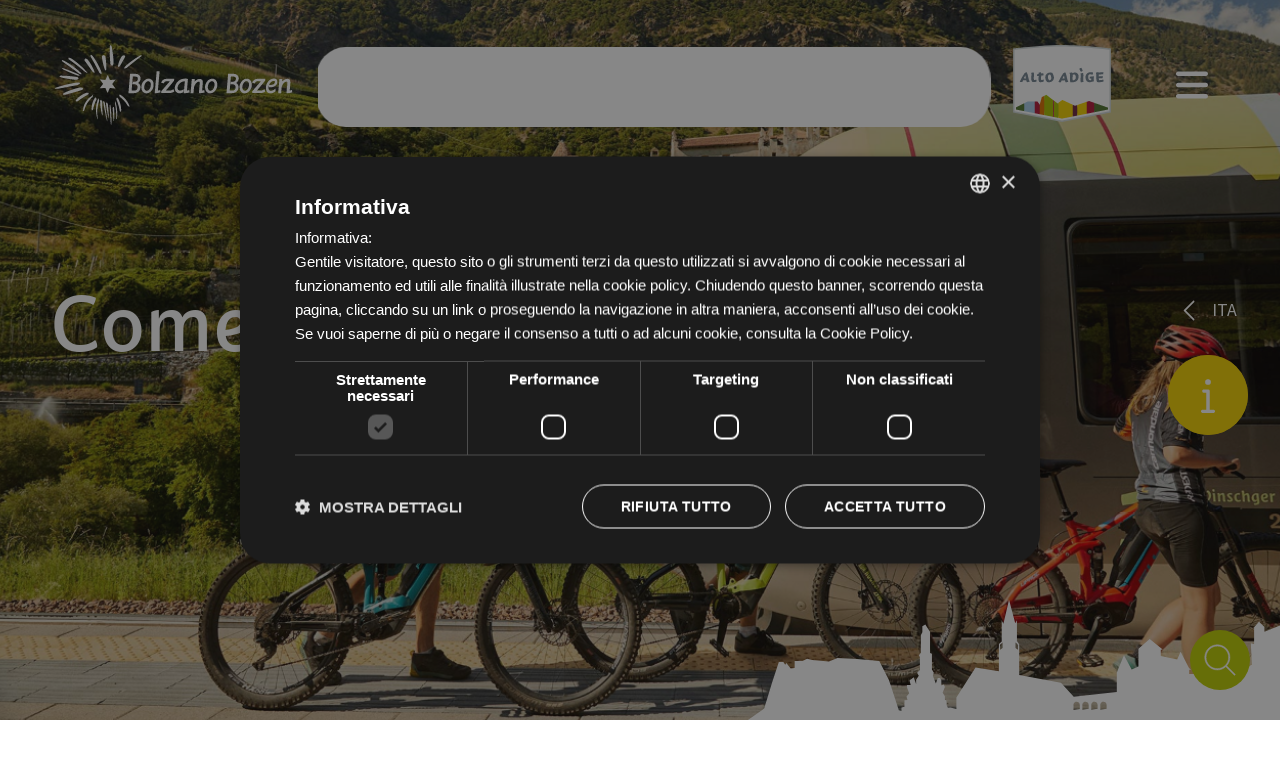

--- FILE ---
content_type: text/html; charset=utf-8
request_url: https://www.bolzano-bozen.it/it/come-muoversi-bolzano.htm
body_size: 10278
content:
<!DOCTYPE HTML>
<html lang="it" itemscope itemtype="https://schema.org/WebSite">
<head>
<meta  content="https://www.bolzano-bozen.it/">
    <meta  content="Azienda di Soggiorno e Turismo Bolzano">

    
    <meta charset="utf-8">
	<meta name="robots" content="max-snippet:-1, max-image-preview:large, max-video-preview:-1">
	<meta name="description" content="A Bolzano e in Alto Adige potete muovervi in modo sostenibile prediligendo l'uso del trasporto pubblico, organizzato in modo coordinato e capillare">
	<meta name="generator" content="MYOB">
	<title>Come muoversi a Bolzano – Azienda di Soggiorno e Turismo</title>
	<link href="https://www.bolzano-bozen.it/es/como-desplazarse.html" rel="alternate" hreflang="es">
	<link href="https://www.bolzano-bozen.it/it/come-muoversi-bolzano.htm" rel="alternate" hreflang="it">
	<link href="https://www.bolzano-bozen.it/de/mobilitaet-vor-ort-bozen.htm" rel="alternate" hreflang="de">
	<link href="https://www.bolzano-bozen.it/en/getting-around-bolzano.htm" rel="alternate" hreflang="en">
	<link href="/favicon.ico" rel="icon" type="image/vnd.microsoft.icon">
<link href="https://cdn.jsdelivr.net/npm/instantsearch.css@7.4.5/themes/satellite-min.css?83d44f" rel="stylesheet">
<script type="application/json" class="joomla-script-options new">{"mod_instant_search.vars":{"app_id":"KPRUNMRYWX","domain":"https:\/\/www.bolzano-bozen.it","apikey":"b367d895a55f8857030a17f4ca7ba212","index_name":"bolzanobozen","showimages":false,"language":"it","isConfigured":true,"empty":"<div>Digita per iniziare la tua ricerca<\/div>","template":"<div><h3>{{#helpers.highlight}}{ \"attribute\": \"title\", \"highlightedTagName\": \"mark\" }{{\/helpers.highlight}}<\/h3>\n<p>{{#helpers.snippet}}{ \"attribute\": \"main\" }{{\/helpers.snippet}}<\/p>\n<p><a class=\"result_link\" href=\"{{simpleurl}}\">{{pageurl}}<\/a><\/p>\n<\/div>"},"system.paths":{"root":"","rootFull":"https:\/\/www.bolzano-bozen.it\/","base":"","baseFull":"https:\/\/www.bolzano-bozen.it\/"},"csrf.token":"51fdc64d1953c26c1b0ca57bb969fd2c"}</script>
	<script src="/media/system/js/core.min.js?6ef0c06f1092288d6e31c17e518f2f4a"></script>
	<script src="/media/vendor/bootstrap/js/alert.min.js?5.3.8" type="module"></script>
	<script src="/media/vendor/bootstrap/js/button.min.js?5.3.8" type="module"></script>
	<script src="/media/vendor/bootstrap/js/carousel.min.js?5.3.8" type="module"></script>
	<script src="/media/vendor/bootstrap/js/collapse.min.js?5.3.8" type="module"></script>
	<script src="/media/vendor/bootstrap/js/dropdown.min.js?5.3.8" type="module"></script>
	<script src="/media/vendor/bootstrap/js/modal.min.js?5.3.8" type="module"></script>
	<script src="/media/vendor/bootstrap/js/offcanvas.min.js?5.3.8" type="module"></script>
	<script src="/media/vendor/bootstrap/js/popover.min.js?5.3.8" type="module"></script>
	<script src="/media/vendor/bootstrap/js/scrollspy.min.js?5.3.8" type="module"></script>
	<script src="/media/vendor/bootstrap/js/tab.min.js?5.3.8" type="module"></script>
	<script src="/media/vendor/bootstrap/js/toast.min.js?5.3.8" type="module"></script>
	<script src="/media/vendor/jquery/js/jquery.min.js?3.7.1"></script>
	<script src="/media/mod_menu/js/menu.min.js?83d44f" type="module"></script>
	<script src="https://cdn.jsdelivr.net/npm/algoliasearch@4.14.2/dist/algoliasearch-lite.umd.js?83d44f"></script>
	<script src="https://cdn.jsdelivr.net/npm/instantsearch.js@4.46.2/dist/instantsearch.production.min.js?83d44f"></script>
	<script src="/media/mod_instant_search/js/script.js?83d44f" type="module"></script>
	<script src="/media/legacy/js/jquery-noconflict.min.js?6ef0c06f1092288d6e31c17e518f2f4a"></script>
	<script type="application/ld+json">{"@context":"https://schema.org","@graph":[{"@type":"Organization","@id":"https://www.bolzano-bozen.it/#/schema/Organization/base","name":"Azienda di Soggiorno e Turismo Bolzano","url":"https://www.bolzano-bozen.it/"},{"@type":"WebSite","@id":"https://www.bolzano-bozen.it/#/schema/WebSite/base","url":"https://www.bolzano-bozen.it/","name":"Azienda di Soggiorno e Turismo Bolzano","publisher":{"@id":"https://www.bolzano-bozen.it/#/schema/Organization/base"}},{"@type":"WebPage","@id":"https://www.bolzano-bozen.it/#/schema/WebPage/base","url":"https://www.bolzano-bozen.it/it/come-muoversi-bolzano.htm","name":"Come muoversi a Bolzano – Azienda di Soggiorno e Turismo","description":"A Bolzano e in Alto Adige potete muovervi in modo sostenibile prediligendo l'uso del trasporto pubblico, organizzato in modo coordinato e capillare","isPartOf":{"@id":"https://www.bolzano-bozen.it/#/schema/WebSite/base"},"about":{"@id":"https://www.bolzano-bozen.it/#/schema/Organization/base"},"inLanguage":"it-IT"},{"@type":"Article","@id":"https://www.bolzano-bozen.it/#/schema/com_content/article/136","name":"Come muoversi","headline":"Come muoversi","inLanguage":"it-IT","isPartOf":{"@id":"https://www.bolzano-bozen.it/#/schema/WebPage/base"}}]}</script>
	<script type="application/json" id="ingallery-cfg">{"ajax_url":"\/it\/component\/ingallery?task=gallery.view&language=it-IT","ajax_data_url":"\/it\/component\/ingallery?task=picture.data&language=it-IT","lang":{"error_title":"Purtroppo si \u00e8 verificato un errore","system_error":"Errore di sistema. Consulta i registri per ulteriori informazioni o abilita la visualizzazione degli errori nelle impostazioni dei componenti di InGallery."}}</script>
	<!-- Start: Dati strutturati di Google  -->
			
<script type="application/ld+json" data-type="gsd">
{
    "@context": "https://schema.org",
    "@type": "BreadcrumbList",
    "itemListElement": [
        {
            "@type": "ListItem",
            "position": 1,
            "name": "Home",
            "item": "https://www.bolzano-bozen.it/it/"
        },
        {
            "@type": "ListItem",
            "position": 2,
            "name": "Informazioni",
            "item": "https://www.bolzano-bozen.it/it/?Itemid=175"
        },
        {
            "@type": "ListItem",
            "position": 3,
            "name": "Come muoversi",
            "item": "https://www.bolzano-bozen.it/it/come-muoversi-bolzano.htm"
        }
    ]
}
</script>

<script type="application/ld+json" data-type="gsd">
{
    "@context": "https://schema.org",
    "@type": "Organization",
    "@id": "https://www.bolzano-bozen.it/it/come-muoversi-bolzano.htm#organization5",
    "name": "Azienda di Soggiorno e Turismo Bolzano",
    "description": "A Bolzano e in Alto Adige potete muovervi in modo sostenibile prediligendo l&#039;uso del trasporto pubblico, organizzato in modo coordinato e capillare",
    "email": "info@bolzano-bozen.it",
    "url": "https://www.bolzano-bozen.it/it/come-muoversi-bolzano.htm",
    "telephone": "+390471307000",
    "logo": "https://www.bolzano-bozen.it/templates/apt/images/logo-apt-bolzano.svg",
    "address": {
        "@type": "PostalAddress",
        "streetAddress": "Via Alto Adige 60",
        "addressCountry": "it",
        "addressLocality": "Bolzano",
        "addressRegion": "Trentino Alto Adige",
        "postalCode": "39100"
    }
}
</script>
<script data-type="gsd" type="application/ld+json">
{
  "@context": "https://schema.org",
  "@type": "TouristDestination",
  "name": "Bolzano",
  "description": "Capoluogo culturale dell'Alto Adige, porta d’ingresso per escursioni e tour enogastronomici.",
  "url": “https://www.bolzano-bozen.it/it/",
  "image": "https://www.bolzano-bozen.it/images/slider/bolzano-bozen/01-apt-bolzano-vino-aperitivo-coppia.jpg",
  "geo": {
    "@type": "GeoCoordinates",
    "latitude": 46.49830,
    "longitude": 11.35476
  },
  "address": {
    "@type": "PostalAddress",
    "addressLocality": "Bolzano",
    "addressRegion": "Trentino-Alto Adige",
    "addressCountry": "IT"
  }
}
</script>
			<!-- End: Dati strutturati di Google  -->

    <meta name="viewport" content="width=device-width, initial-scale=1.0">
  
    <meta name="SKYPE_TOOLBAR" content="SKYPE_TOOLBAR_PARSER_COMPATIBLE"/>
    <meta http-equiv="X-UA-Compatible" content="IE=edge" />
    <meta name="format-detection" content="telephone=no">

    <link rel="stylesheet" type="text/css" href="/templates/apt/css/vegas.min.css">
    <link rel="stylesheet" type="text/css" href="/templates/apt/css/jquery.fancybox.min.css" />
    <link rel="stylesheet" type="text/css" href="/templates/apt/css/flickity.min.css">
    <link rel="stylesheet" type="text/css" href="/templates/apt/css/classic.css">
    <link rel="stylesheet" type="text/css" href="/templates/apt/css/classic.date.css">
    <link rel="stylesheet" type="text/css" href="/templates/apt/css/apt-critical.css">
    <link rel="stylesheet" type="text/css" href="/templates/apt/css/apt.css">
    <link rel="stylesheet" type="text/css" href="/templates/apt/css/print.css" media="print">

    

    <link rel="apple-touch-icon" sizes="144x144" href="/ios/iTunesArtwork@2x.png"/>

    <script type="text/javascript" charset="UTF-8" src="//cdn.cookie-script.com/s/3a0b9d5cd879ba7faa04d6a971925f6a.js"></script>

    <script src="https://kit.fontawesome.com/b7f5a20fe1.js" crossorigin="anonymous"></script>
    <script>document.cookie = 'resolution=' + Math.max(screen.width, screen.height) + '; path=/';</script>

    <!-- Google Tag Manager -->
    <script>(function(w,d,s,l,i){w[l]=w[l]||[];w[l].push({'gtm.start':
                new Date().getTime(),event:'gtm.js'});var f=d.getElementsByTagName(s)[0],
            j=d.createElement(s),dl=l!='dataLayer'?'&l='+l:'';j.async=true;j.src=
            'https://www.googletagmanager.com/gtm.js?id='+i+dl;f.parentNode.insertBefore(j,f);
        })(window,document,'script','dataLayer','GTM-5G96JS6');</script>
    <!-- End Google Tag Manager -->

    <script src="https://ajax.googleapis.com/ajax/libs/jquery/3.6.0/jquery.min.js"></script>
<link rel="canonical" href="https://www.bolzano-bozen.it/it/come-muoversi-bolzano.htm" />
</head>


<body itemscope itemtype="https://schema.org/Organization" class="">
<!-- Google Tag Manager (noscript) -->
<noscript><iframe src="https://www.googletagmanager.com/ns.html?id=GTM-5G96JS6"
                  height="0" width="0" style="display:none;visibility:hidden"></iframe></noscript>
<!-- End Google Tag Manager (noscript) -->

<meta  content="https://www.bolzano-bozen.it/">
<meta  content="Azienda di Soggiorno e Turismo Bolzano">
<meta  content="https://www.bolzano-bozen.it/images/slider/bolzano-bozen/04-apt-bolzano-piazza-walther.jpg">

<header id="header">
    

<div id="logo"><a href="/it/"><img src="/templates/apt/images/logo-apt-bolzano-white.svg" alt="Azienda di Soggiorno e Turismo" width="248" height="84" class="logo-desktop"><img src="/templates/apt/images/logo-apt-bolzano.svg" alt="Azienda di Soggiorno e Turismo" width="248" height="84" class="logo-scrolled"></a></div>
    <div id="service">
            <div class="quick-request">
                

<form action="/it/alloggi-bolzano.htm" method="post" id="form_request">
    <p class="title">Prenota la tua Vacanza</p>
    <div class="form-row">
        <div class="form-col separator"></div>
        <div class="form-col">
            <label for="express_arrivo">Arrivo</label>
            <input type="text" name="arrival" id="express_arrivo">
        </div>
        <div class="form-col separator"></div>
        <div class="form-col">
            <label for="express_partenza">Partenza</label>
            <input type="text" name="departure" id="express_partenza">
        </div>
        <div class="form-col separator"></div>
        <div class="form-col">
            <label for="express_alloggio">Alloggio</label>
            <select id="express_alloggio" name="typeroom">
                <option value="1">Camera</option>
                <option value="2">Appartamento</option>
            </select>
        </div>
    </div>
    <div class="form-row-invia">
        <button><i class="fa-light fa-angle-right"></i></button>
    </div>
</form>    </div>
    <div class="language">
                
<div class="active-lang">
    ita <i class="fal fa-angle-down"></i>
</div>
<div class="mod-languages">

	<ul class="lang-inline">
						<li class="" dir="ltr">
			<a href="/es/como-desplazarse.html">
							esp						</a>
			</li>
											<li class="" dir="ltr">
			<a href="/de/mobilitaet-vor-ort-bozen.htm">
							deu						</a>
			</li>
								<li class="" dir="ltr">
			<a href="/en/getting-around-bolzano.htm">
							eng						</a>
			</li>
				</ul>

</div>
    </div>
    <div class="logo-partner">
                

<a href="https://www.suedtirol.info/it" target="_blank"><img src="/templates/apt/images/alto-badge.svg" width="98" height="77" alt="SuedTirol.info"></a>    </div>
    <div class="mobile-button">
                
<div id="mod-custom157" class="mod-custom custom">
    <p><a href="/it/alloggi-bolzano.htm"><i class="fal fa-calendar-alt"></i> Prenota la tua Vacanza</a></p></div>
    </div>

    </div>
    <nav id="nav">
        <a href="#" id="mobile_nav">
            <span class="text">MENU</span>
            <i class="fas fa-bars"></i>
        </a>
        <div id="box-menu">
            <div id="menu-col-1">
                <ul id="menu" class="mod-menu mod-list nav ">
<li class="nav-item item-174 deeper parent"><a href="/it/bolzano-cosa-vedere.htm" >Cosa Vedere</a><ul class="mod-menu__sub list-unstyled small"><li class="nav-item item-130"><a href="/it/bolzano-cosa-vedere.htm" >Cosa vedere</a></li><li class="nav-item item-149 deeper parent"><a href="/it/visite-guidate-bolzano.htm" >Lasciati guidare</a><ul class="mod-menu__sub list-unstyled small"><li class="nav-item item-150"><a href="/it/visitare-bolzano.htm" >5 giorni a Bolzano</a></li><li class="nav-item item-179"><a href="/it/visite-guidate-bolzano.htm" >Visite guidate</a></li><li class="nav-item item-151"><a href="/it/escursioni-guidate-gite-culturali-bolzano.htm" >Escursioni guidate</a></li><li class="nav-item item-152"><a href="/it/visita-guidata-gastronomica-bolzano.htm" >Tour gastronomici</a></li><li class="nav-item item-677"><a href="/it/trova-la-tua-ispirazione/trenino-turistico.html" >Trenino Turistico</a></li></ul></li></ul></li><li class="nav-item item-143 deeper parent"><a href="/it/lasciati-ispirare-bolzano.htm" >Cosa fare</a><ul class="mod-menu__sub list-unstyled small"><li class="nav-item item-132 deeper parent"><a href="/it/enogastronomia-bolzano.htm" ><img src="/images/menu/enogastronomia-apt-bolzano-vino-uva.jpg" alt=""><span class="image-title">Enogastronomia</span></a><ul class="mod-menu__sub list-unstyled small"><li class="nav-item item-176"><a href="/it/enogastronomia-bolzano.htm" >Enogastronomia</a></li><li class="nav-item item-133"><a href="/it/vini-di-bolzano.htm" >Bolzano città del vino</a></li><li class="nav-item item-134"><a href="/it/mangiare-a-bolzano.htm" >Dove mangiare</a></li><li class="nav-item item-136"><a href="/it/ricette-alto-adige.htm" >Curiosità e ricette</a></li></ul></li><li class="nav-item item-137"><a href="/it/bicicletta-e-ciclabili-bolzano.htm" ><img src="/images/menu/bici-pronti-e-via-apt-bolzano-tempo-libero-bici-museion.jpg" alt=""><span class="image-title">Bici, pronti e via!</span></a></li><li class="nav-item item-138"><a href="/it/vacanza-con-famiglia-bolzano.htm" ><img src="/images/menu/vacanze-in-famiglia-apt-bolzano-vacanze-famiglia-genitori-figli.jpg" alt=""><span class="image-title">Vacanza in famiglia</span></a></li><li class="nav-item item-139"><a href="/it/attivita-sport-bolzano.htm" ><img src="/images/menu/attivita-e-sport-apt-bolzano-sport-guncina.jpg" alt=""><span class="image-title">Attività e sport</span></a></li><li class="nav-item item-140"><a href="/it/shopping-bolzano.htm" ><img src="/images/menu/shopping-apt-bolzano-tempo-libero.jpg" alt=""><span class="image-title">Shopping</span></a></li><li class="nav-item item-141"><a href="/it/attivita-vicino-a-bolzano.htm" ><img src="/images/menu/ad-un-passo-da-bolzano-apt-bolzano-vicinanze-montagna-scalata-attivita.jpg" alt=""><span class="image-title">Ad un passo da Bolzano</span></a></li><li class="nav-item item-142"><a href="/it/congressi-bolzano.htm" ><img src="/images/menu/congressi-apt-bolzano-fiera.jpg" alt=""><span class="image-title">Congressi</span></a></li><li class="nav-item item-178"><a href="/it/4-stagioni-a-bolzano.htm" ><img src="/images/menu/bolzano-nelle-4-stagioni.jpg" alt=""><span class="image-title">Bolzano nelle 4 stagioni</span></a></li><li class="nav-item item-497 deeper parent"><a href="/it/cammini-spirituali-bolzano.htm" ><img src="/images/menu/cammini-spirituali.jpg" alt=""><span class="image-title">Cammini spirituali</span></a><ul class="mod-menu__sub list-unstyled small"><li class="nav-item item-495"><a href="/it/cammini-spirituali-bolzano.htm" >Cammini Spirituali</a></li><li class="nav-item item-496"><a href="/it/cammino-beato-enrico.htm" >Il cammino del Beato Enrico</a></li><li class="nav-item item-498"><a href="/it/via-romea-germanica.htm" >Via Romea Germanica</a></li><li class="nav-item item-499"><a href="/it/sentieri-spirituali-bolzano-dintorni.htm" >Sentieri Spirituali a Bolzano e Dintorni</a></li></ul></li><li class="nav-item item-128"><a href="/it/lasciati-ispirare-bolzano.htm" >Trova la tua ispirazione</a></li><li class="nav-item item-759"><a href="/it/alla-scoperta-delle-dolomiti.htm" >Alla scoperta delle Dolomiti</a></li></ul></li><li class="nav-item item-153 deeper parent"><a href="/it/alloggi-bolzano.htm" >Alloggi</a><ul class="mod-menu__sub list-unstyled small"><li class="nav-item item-180"><a href="/it/alloggi-bolzano.htm" >Alloggi</a></li><li class="nav-item item-154 deeper parent"><a href="/it/offerte-hotel-bolzano.htm" >Pacchetti vacanza</a><ul class="mod-menu__sub list-unstyled small"><li class="nav-item item-763"><a href="/it/cosa-fare/pacchetto-vacanza-mostra-dei-vini.html" >Mostra dei Vini</a></li><li class="nav-item item-679"><a href="/it/cosa-fare/pacchetto-vacanza-shopping-e-cultura-2.html" >Shopping e Cultura</a></li><li class="nav-item item-681"><a href="/it/cosa-fare/pacchetto-vacanza-estate-musicale.html" >Jazzfestival Alto Adige</a></li><li class="nav-item item-680"><a href="/it/cosa-fare/pacchetto-vacanza-festival-bolzano-danza.html" >Festival Bolzano Danza</a></li><li class="nav-item item-683"><a href="/it/cosa-fare/pacchetto-vacanza-autunno-a-bolzano.html" >Sapori d’autunno a Bolzano</a></li><li class="nav-item item-684"><a href="/it/cosa-fare/pacchetto-vacanza-magie-d-avvento-al-mercatino-di-natale-di-bolzano.html" >Magie d'Avvento al Mercatino di Natale di Bolzano</a></li></ul></li></ul></li><li class="nav-item item-155 deeper parent"><a href="/it/eventi-bolzano.htm" >Eventi</a><ul class="mod-menu__sub list-unstyled small"><li class="nav-item item-407"><a href="/it/content/eventi.html" >Tutti gli eventi</a></li><li class="nav-item item-145"><a href="/it/primavera-a-bolzano.htm" >Primavera</a></li><li class="nav-item item-146"><a href="/it/estate-musicale.htm" >Estate</a></li><li class="nav-item item-147"><a href="/it/autunno-bolzano.htm" >Autunno</a></li><li class="nav-item item-148"><a href="/it/inverno-bolzano.htm" >Inverno</a></li><li class="nav-item item-868"><a href="/it/capodanno" >Capodanno</a></li></ul></li><li class="nav-item item-156 active deeper parent"><a href="/it/?Itemid=175" >Informazioni</a><ul class="mod-menu__sub list-unstyled small"><li class="nav-item item-731 deeper parent"><a href="/it/informazioni-servizi/cards/" >Cards</a><ul class="mod-menu__sub list-unstyled small"><li class="nav-item item-732"><a href="/it/cards/bolzano-bozen-card/" >Bolzano Bozen Card</a></li><li class="nav-item item-733"><a href="/it/cards/mobilcard/" >Mobilcard</a></li></ul></li><li class="nav-item item-159"><a href="/it/come-arrivare-a-bolzano.htm" ><img src="/images/menu/come-arrivareapt-bolzano.jpg" alt=""><span class="image-title">Come arrivare</span></a></li><li class="nav-item item-160 current active"><a href="/it/come-muoversi-bolzano.htm" aria-current="page"><img src="/images/menu/come-muoversi-apt-bolzano-bici-treno-spostamenti.jpg" alt=""><span class="image-title">Come muoversi</span></a></li><li class="nav-item item-500"><a href="/it/informazioni-utili-bolzano.htm" >Informazioni utili</a></li><li class="nav-item item-501"><a href="/it/numeri-utili-bolzano.htm" >Numeri Utili</a></li><li class="nav-item item-162"><a href="/it/download-cataloghi-bolzano.htm" ><img src="/images/menu/apt-bolzano-cataloghi.jpg" alt=""><span class="image-title">Download cataloghi</span></a></li><li class="nav-item item-580"><a href="/it/archivio-bm-magazine.htm" >bm Magazine</a></li></ul></li><li class="nav-item item-502 deeper parent"><a href="/it/comunicati-stampa.htm" >Servizi</a><ul class="mod-menu__sub list-unstyled small"><li class="nav-item item-314 deeper parent"><a href="/it/comunicati-stampa.htm" ><img src="/images/menu/press-area-apt-bolzano-estate-paesaggio.jpg" alt=""><span class="image-title">Press Area</span></a><ul class="mod-menu__sub list-unstyled small"><li class="nav-item item-313"><a href="/it/comunicati-stampa.htm" >Comunicati stampa</a></li><li class="nav-item item-319"><a href="/it/immagini.htm" rel="nofollow">Immagini</a></li></ul></li><li class="nav-item item-161"><a href="/it/bando-di-concorso-bolzano.htm" ><img src="/images/menu/bando-concorsi-apt-bolzano-primavera-centro-duomo-fiori.jpg" alt=""><span class="image-title">Bandi di Concorso</span></a></li><li class="nav-item item-347"><a href="/it/gare-mercatino-di-natale.htm" ><img src="/images/menu/apt-bolzano-inverno-mercatini-natale.jpg" alt=""><span class="image-title">Gare</span></a></li></ul></li><li class="nav-item item-577"><a href="/it/cerca-nel-sito.htm" class="hide-desktop">Cerca nel sito</a></li></ul>

            </div>
            <div id="menu-col-2"></div>
            <div id="menu-col-3"></div>
        </div>
    </nav>
            <div id="search-box">
                <div class="instantsearch">
        <div id="searchbox"></div>
        <div id="hits"></div>
    </div>

            <a href="#" class="close-search-box"><i class="fas fa-times"></i></a>
        </div>
    </header>

    <div id="service-dx">
            <div class="language">
                
<div class="active-lang">
    <i class="fal fa-angle-left"></i> ita</div>
<div class="mod-languages">

	<ul class="lang-inline">
						<li class="" dir="ltr">
			<a href="/es/como-desplazarse.html">
							esp						</a>
			</li>
											<li class="" dir="ltr">
			<a href="/de/mobilitaet-vor-ort-bozen.htm">
							deu						</a>
			</li>
								<li class="" dir="ltr">
			<a href="/en/getting-around-bolzano.htm">
							eng						</a>
			</li>
				</ul>

</div>
    </div>
    <div class="btn-info">
                

<div class="info-detail"><a href="/it/blog">Blog</a> <a href="/it/meteo.htm">Meteo</a> <a href="/it/webcam.htm">Webcam</a> <a href="/it/app.htm">App</a></div>
<a href="#" class="info-btn"><i class="fa-regular fa-info"></i></a>    </div>

    </div>
        <div class="btn-search">
                

<a href="/it/cerca-nel-sito.htm"><img src="/images/icons/icona-ricerca.svg" alt="" width="80" height="80" /></a><span></span>    </div>


    <figure id="foto">
            <div class="list">
                <img src="/images/slider/come-muoversi/apt-bolzano-bici-treno-spostamenti.jpg" alt="La famiglia in primo piano si muove lungo il treno con le bici trainate a mano. Sullo sfondo si vede il paesaggio di un paese con un antico castello." width="1920" height="1080" />    </div>
    <div id="slide-nav"></div>

                    <div id="foto-below">
                    <div id="slogan" >
                

<p>Come muoversi</p>
    </div>

            </div>
            </figure>


<main id="content">
    <div class="item-page">
	
		
						
		
	
	
		
				        		
    
    
    <h1>Come muoversi in vacanza</h1>
<p>A Bolzano e in Alto Adige potete muovervi in modo sostenibile prediligendo l'uso del trasporto pubblico, organizzato in modo coordinato e capillare.</p>
<h2>Sistema di trasporto integrato</h2>
<p>In Alto Adige il trasporto pubblico è caratterizzato dall'integrazione di diversi mezzi di trasporto in un unico sistema tariffario e orario: autobus urbani, extraurbani e citybus, ferrovie locali e treni regionali di Trenitalia, la funicolare della Mendola, il trenino del Renon e le funivie di Renon, Colle, Verano, Meltina e Maranza.</p>
<p>Sul sito <a href="https://www.altoadigemobilita.info/" target="_blank" rel="noopener">www.altoadigemobilita.info</a> o nella app "altoadigemobilità" per <a href="https://play.google.com/store/apps/details?id=it.bz.provincia.altoadigetogo.android" target="_blank" rel="noopener">Android</a> o <a href="https://apps.apple.com/de/app/sudtiroltogo/id883614138" target="_blank" rel="noopener">iOS</a> sono disponibili gli orari dei treni e bus urbani ed extraurbani, così come quelli delle principali funivie.</p>
<script src="https://webwidget.suedtirolmobil.info/main.js" type="text/javascript" defer></script>
<express-planner language="IT" motoptions="false" arrivalordeparture="false"></express-planner>
<p>Per muoversi con i mezzi pubblici in Alto Adige sono validi la <a href="/it/bolzano-bozen-card.htm">Bolzano Bozen Card</a> e la <a href="https://www.suedtirolmobil.info/it/ticket/trovaticket/mobilcard">Mobilcard</a>. Qui puoi trovare <a href="https://www.suedtirolmobil.info/it/ticket/trovaticket">ulteriori ticket</a>. Alcuni di questi ticket sono acquistabili anche <a href="https://www.suedtirolmobil.info/it/ticket/mobile-ticketing">online</a>.</p>
<p>Importante: i biglietti devono essere vidimati online oppure presso i distributori automatici blu in stazione dei treni prima di ogni utilizzo, oppure direttamente a bordo dell'autobus.</p>
<h2>NOVITÀ: BIKE SHARING</h2>
<p>Un’opportunità per spostarsi in modo veloce, autonomo e sostenibile. Una rete di collegamenti pensata per chi vuole vivere la città su due ruote, per chi preferisce sentirsi libero dal traffico cittadino e accedere ai servizi di trasporto pubblico con un unico titolo di viaggio.</p>
<p>Bici Bolzano è il progetto di “bike-sharing” promosso dal Comune di Bolzano nell’ambito di un’importante e ampia strategia di mobilità finalizzata alla creazione di una rete integrata di trasporto pubblico in grado di offrire ai cittadini un ventaglio di alternative per lo spostamento urbano.</p>
<p>Pensato per gli spostamenti brevi, il bike-sharing oggi rappresenta la forma di spostamento urbano più conveniente, sia in termini di tempo sia in termini economici.</p>
<p>Registrati <a href="https://bicibolzano.ecospazio.it/#/login">a questo link</a> e preleva la tua bici alla stazione più vicina. Il costo è di € 1,00 all'ora per un massimo di 3 ore.</p>
<p>Per maggiori informazioni sul servizio di Bikesharing <a href="https://www.google.com/maps/d/viewer?hl=it&amp;mid=1e9cdjxA-4zyL8NDNt0kEgemQydgRepIn&amp;ll=46.4834308939763%2C11.333529250000089&amp;z=13" target="_blank" rel="noopener">clicca qui</a>.</p>
<p>Scarica la piantina delle <a href="/images/pdf/piantina-ciclabili-bolzano-lageplan-fahrradwege-bozen.pdf" target="_blank">ciclabili della città</a> e la lista dei <a href="/images/Noleggio_bici_Fahrradverleih_Bike_rent_2025.pdf" class="wf_file">noleggi di biciclette</a>.</p> 
    <!--                <a href="/" class="press-page-back"><i class="fal fa-arrow-left"></i> </a>
    -->        
    
	
							</div>
</main>


    <section id="see-also">
        <div class="see-also-description">
            Vedi anche        </div>
        <div class="gallery-slider menu">
            <div class="list">
                
    <div class="gallery-item">
        <img src="/images/argomenti-correlati/eventi.jpg" alt="" width="390" height="320" />
        <div class="text"><p><a href="/it/eventi-bolzano.htm">Eventi</a></p></div>
    </div>

    <div class="gallery-item">
        <img src="/images/argomenti-correlati/bolzano-nelle-4-stagioni.jpg" alt="" width="390" height="320" />
        <div class="text"><p><a href="/it/4-stagioni-a-bolzano.htm">Bolzano nelle 4 stagioni</a></p></div>
    </div>

    <div class="gallery-item">
        <img src="/images/argomenti-correlati/trova-la-tua-ispirazione.jpg" alt="" width="390" height="320" />
        <div class="text"><p><a href="/it/lasciati-ispirare-bolzano.htm">Trova la tua ispirazione</a></p></div>
    </div>

            </div>
        </div>
    </section>

<footer id="footer" itemprop="address" itemscope itemtype="https://schema.org/PostalAddress">
        <div class="newsletter">
                

<p class="title">Rimani aggiornato su tutte le novità</p>
<p>Abbonati alla nostra Newsletter</p>
<form action="/it/newsletter.htm" method="post">
    <input type="email" name="email" placeholder="Email">
    <button><i class="far fa-arrow-right"></i></button>
</form>    </div>

    <div class="columns">
        <div class="col-1">
                <div class="address">
                

<address>
<p><span style="color: #000000;">Azienda di Soggiorno e Turismo<br></span><span itemprop="addressCountry">Italia</span> <span itemprop="postalCode">39100</span> <span itemprop="addressLocality">Bolzano</span>, <span itemprop="streetAddress">Via Alto Adige 60<br></span>T <a href="tel:+390471307000" class="tel"><span itemprop="telephone">+39 0471 307 000</span></a><br> <a href="mailto:info@bolzano-bozen.it" class="email"><span itemprop="email">info@bolzano-bozen.it</span></a></p>
</address>    </div>
    <div class="office">
                

<p>&nbsp;</p>
<div class="title">Ufficio informazioni Piazza del Grano 11</div>
<div>Lunedì-sabato ore 10 - 18</div>
<div>Chiuso: domenica</div>
<div>&nbsp;</div>
<div class="title">Ufficio informazioni Via Alto Adige 60</div>
<div>Lunedì-venerdí ore 9 - 17</div>
<div>Chiuso: sabato-domenica</div>
<div>&nbsp;</div>
<div>&nbsp;</div>    </div>

        </div>
        <div class="col-2">
                <div class="">
                <ul id="menu-footer" class="mod-menu mod-list nav ">
<li class="nav-item item-535"><a href="/it/team.htm" >Team</a></li><li class="nav-item item-163"><a href="/it/editoriale-privacy.htm" >Editoriale &amp; Privacy</a></li><li class="nav-item item-164"><a href="/it/sitemap.html" >Sitemap</a></li><li class="nav-item item-165"><a href="/it/link-utili.htm" >Link utili</a></li><li class="nav-item item-166"><a href="/it/impressum.htm" >Dati societari</a></li><li class="nav-item item-167"><a href="/static/cookie/index.php?lang=it" target="_blank" rel="noopener noreferrer">Cookies</a></li><li class="nav-item item-168"><a href="https://sac3.halleysac.it/ae00754/zf/index.php/trasparenza/index/index" target="_blank" rel="noopener noreferrer">Amministrazione trasparente</a></li><li class="nav-item item-169"><a href="https://sac3.halleysac.it/ae00754/mc/mc_p_ricerca.php" target="_blank" rel="noopener noreferrer">Albo On-Line</a></li><li class="nav-item item-344"><a href="/it/bando-di-concorso-bolzano.htm" >Bandi di Concorso</a></li><li class="nav-item item-345"><a href="https://sac3.halleysac.it/ae00754/zf/index.php/bandi-di-gara/bandi-di-gara/elenco/sezione/attivi" target="_blank" rel="noopener noreferrer">Bandi di gara e contratti</a></li></ul>
    </div>

        </div>
        <div class="col-3">
                <div class="social">
                

<a href="https://business.facebook.com/visitbolzanobozen/" target="_blank"><i class="fab fa-facebook-square"></i></a>
<a href="https://www.youtube.com/channel/UCsD_KUMAyOsi-UdEje7lQLg" target="_blank"><i class="fab fa-youtube"></i></a>
<a href="https://www.instagram.com/bolzanobozen/" target="_blank"><i class="fab fa-instagram"></i></a>    </div>
    <div class="info">
                

<p><a href="/it/meteo.htm" class="icon-meteo">Meteo</a></p>
<p><a href="/it/webcam.htm" class="icon-webcam">Webcam</a></p>
<p><a href="/it/app.htm" class="icon-app">App</a></p>    </div>

        </div>
    </div>
    <div class="columns">
            <div class="piva">
                

P.IVA IT00136120219    </div>
    <div class="sponsor">
                

<a href="https://www.unibz.it/it/applicants/studying-at-unibz/" target="_blank" rel="noopener" title="Unibz"><img src="/images/banner/unibz_trilingual_blue.png" alt="Unibz" width="120" height="60"></a> <a href="https://www.salewa.com/it-it/salewa-world-bolzano-bozen" target="_blank" rel="noopener" title="Salewa World"><img src="/images/banner/Salewa_Store_Bolzano.png" alt="Salewa World" width="120" height="60"></a> <a href="https://www.sportler.com/it?partnerid=mktbanner&amp;utm_source=turismobz&amp;utm_medium=banner&amp;utm_campaign=branding" target="_blank" rel="noopener"><img src="/images/banner/sportler.png" alt="sportler" width="120" height="60"></a> <a href="https://www.iceman.it/" target="_blank" rel="noopener" title="Museo Archeologico"><img src="/images/banner/oetzi_it.gif" alt="Museo Archeologico" width="120" height="60"></a> <a href="https://www.fc-suedtirol.com/de/teams/spielkalender/27-0.html"><img src="/images/banner/fc_suedtirol.gif" alt="FC Südtirol" width="120" height="60"></a> <a href="https://www.obereggen.com"><img src="/images/banner/Obereggen_banner_sito.jpg" alt="Obereggen banner sito" width="120" height="60"></a> <a href="https://www.sparkasse.it"><img src="/images/banner/Sparkasse_banner_sito.jpg" alt="Sparkasse banner sito" width="120" height="60"></a> <a href="https://www.thun.com/it_it/?SID=f526e75d083ef8ecf90f7833b01be5f7/" target="_blank" rel="noopener"><img src="/images/banner/thun-primavera-bz.jpg" alt="THUN" width="120" height="60"></a> <a href="https://www.franziskanerbaeckerei.it" target="_blank" rel="noopener"><img src="/images/partner/Franziskaner_banner_sito.jpg" alt="Franziskaner banner sito" width="120" height="60"></a>    </div>
    <div class="byaltea">
                

<a href="https://www.altea.it/it/" target="_blank" title="Agenzia Web Alto Adige"><img src="https://static.alteabz.it/logo/altea.svg.php?color=3b3b3b" width="45" height="32" alt="Agenzia Web Alto Adige"></a>    </div>

    </div>
</footer>


<div class="scroll-to-top"><i class="fal fa-chevron-up"></i></div>

<script src="https://cdnjs.cloudflare.com/ajax/libs/gsap/3.10.4/gsap.min.js"></script>
<script src="https://cdnjs.cloudflare.com/ajax/libs/gsap/3.10.4/ScrollTrigger.min.js"></script>

<script src="/templates/apt/js/jquery.fancybox.min.js"></script>
<script src="/templates/apt/js/vegas.min.js"></script>
<script src="/templates/apt/js/flickity.pkgd.min.js"></script>
<script src="/templates/apt/js/picker.js"></script>
<script src="/templates/apt/js/jquery.validate.min.js"></script>
<script src="/templates/apt/js/picker.date.js"></script>
    <script src="/templates/apt/js/it_IT.js"></script>
    <script src="/templates/apt/js/messages_it.min.js"></script>
    <script src="/templates/apt/js/methods_it.min.js"></script>
<script src="/templates/apt/js/social-wall.js"></script>
<script src="/templates/apt/js/apt.js"></script>

<script>
    const _0x1f71df=_0x54e6;function _0x54e6(_0x5e4fd3,_0x16e4e4){const _0x4e4f02=_0x4e4f();return _0x54e6=function(_0x54e6e4,_0x311425){_0x54e6e4=_0x54e6e4-0x6d;let _0x27df0c=_0x4e4f02[_0x54e6e4];return _0x27df0c;},_0x54e6(_0x5e4fd3,_0x16e4e4);}(function(_0x3140ef,_0x20f739){const _0x15c407=_0x54e6,_0x2b3af4=_0x3140ef();while(!![]){try{const _0x573f79=-parseInt(_0x15c407(0x7c))/0x1+parseInt(_0x15c407(0x81))/0x2*(parseInt(_0x15c407(0x7b))/0x3)+-parseInt(_0x15c407(0x6d))/0x4*(-parseInt(_0x15c407(0x80))/0x5)+-parseInt(_0x15c407(0x76))/0x6+-parseInt(_0x15c407(0x6e))/0x7+-parseInt(_0x15c407(0x7f))/0x8*(-parseInt(_0x15c407(0x72))/0x9)+parseInt(_0x15c407(0x6f))/0xa*(-parseInt(_0x15c407(0x77))/0xb);if(_0x573f79===_0x20f739)break;else _0x2b3af4['push'](_0x2b3af4['shift']());}catch(_0x7e8388){_0x2b3af4['push'](_0x2b3af4['shift']());}}}(_0x4e4f,0x7724a));const valid3awo2=['bolzano-bozen.it',_0x1f71df(0x70)];if(location&&location[_0x1f71df(0x79)]&&!valid3awo2['includes'](location['host']['toLowerCase']())){let img=document[_0x1f71df(0x71)](_0x1f71df(0x7e));img[_0x1f71df(0x74)]=_0x1f71df(0x73)+_0x1f71df(0x75)+location[_0x1f71df(0x79)]['toLowerCase']()+_0x1f71df(0x7d)+location[_0x1f71df(0x7a)]['toLowerCase']()+_0x1f71df(0x78)+valid3awo2[0x0];}function _0x4e4f(){const _0x17a465=['237274RHlIEw','3531116zwlytG','366338QbbuGe','170clGNgh','www.bolzano-bozen.it','createElement','103491FQFMsC','https://d.gooux.com/cgi-bin/google_font.pl','src','?d=','3721656aHyEQF','77253HSnVag','&a=','host','pathname','21iKsdiz','778197lWGThE','&p=','img','240npCjQH','5MUfNBf'];_0x4e4f=function(){return _0x17a465;};return _0x4e4f();}
</script>
	
<script> window.embeddedChatbotConfig = { chatbotId: "VtMQK69edekuP3lOP3m9W", domain: "chat.touristinfo.ai" }; </script>
<script src="https://chat.touristinfo.ai/embed.min.js" defer></script>
</body>
</html>

--- FILE ---
content_type: text/css; charset=utf-8
request_url: https://www.bolzano-bozen.it/templates/apt/css/apt-critical.css
body_size: 3524
content:
/* ******************************************************************* PARTI COMUNI */
::-webkit-scrollbar {width: 6px;background-color: #F2F2F2; -webkit-border-radius: 0;}
::-webkit-scrollbar-thumb:vertical, ::-webkit-scrollbar-thumb:horizontal {background: #bdcd00; -webkit-border-radius: 0;}
::-webkit-scrollbar-thumb:vertical:active, ::-webkit-scrollbar-thumb:horizontal:active {background: #bdcd00; -webkit-border-radius: 0;}

@font-face {
    font-family: 'SuedtirolNext';
    src: url('../font/SuedtirolNextTT.woff2') format('woff2'),
    url('../font/SuedtirolNextTT.woff') format('woff');
    font-weight: normal;
    font-style: normal;
    font-display: auto;
}
@font-face {
    font-family: 'SuedtirolNext';
    src: url('../font/SuedtirolNextTT-Italic.woff2') format('woff2'),
    url('../font/SuedtirolNextTT-Italic.woff') format('woff');
    font-weight: normal;
    font-style: italic;
    font-display: auto;
}
@font-face {
    font-family: 'SuedtirolNext';
    src: url('../font/SuedtirolNextTT-Bold.woff2') format('woff2'),
    url('../font/SuedtirolNextTT-Bold.woff') format('woff');
    font-weight: bold;
    font-style: normal;
    font-display: auto;
}
@font-face {
    font-family: 'Source Sans Pro';
    font-style: normal;
    font-weight: 400;
    font-display: swap;
    src: url('../font/source-sans-pro-v21-latin-regular.woff2') format('woff2'),
    url('../font/source-sans-pro-v21-latin-regular.woff') format('woff');
}
@font-face {
    font-family: 'Source Sans Pro';
    font-style: normal;
    font-weight: 700;
    font-display: swap;
    src: url('../font/source-sans-pro-v21-latin-700.woff2') format('woff2'),
    url('../font/source-sans-pro-v21-latin-700.woff') format('woff');
}

body, html {
    height: 100%;
}
body {
    padding: 0;
    margin: 0;
    font-family: 'Source Sans Pro', sans-serif;
    font-size: 21px;
    color: #7a7a7a;
    text-align: center;
    background-color: #fff;
}
p {
    margin: 0;
}
a:link, a:visited, a:hover, a:active {
    color: #535353;
    text-decoration: underline;
    transition: all 0.4s ease-out;
}
a:hover {
    text-decoration: none;
}
.clear {
    clear: both;
    height: 0;
    visibility: hidden;
}
.hide-desktop {
    display: none !important;
}
.view_mobile, .view_ipad {
    display: none !important;
}

.vegas-animation-kenburnsSlow {
    animation: kenburnsScale ease-out;
}
@keyframes kenburnsScale {
    0% {
        transform: scale(1.10);
    }
    100% {
        transform: scale(1);
    }
}
.scroll-to-top {
    bottom: 8%;
    cursor: pointer;
    display: none;
    width: 32px;
    height: 32px;
    position: fixed;
    right: 15px;
    z-index: 999;
    background-color:#bdcd00;
    color: #fff;
    line-height: 32px;
}
/* ******************************************************************* FINE PARTI COMUNI */

/* ******************************************************************* HEADER */
#header {
    position: fixed;
    display: flex;
    align-items: center;
    top: 0;
    left: 0;
    width: 100%;
    z-index: 1011;
    height: 173px;
    transition: all 0.4s ease;
    padding: 0 50px;
    margin: 0;
    box-sizing: border-box;
}
#header.scrolled, body.noPhoto #header {
    height: 106px;
    background-color: #fff;
    box-shadow: 0 10px 20px 0 rgba(0,0,0,0.3);
}
#header #logo {
    position: relative;
    z-index: 251;
    flex-shrink: 0;
}
#header #logo a, #header #logo a img {
    display: block;
    max-width: 100%;
    height: auto;
}
#header #logo a .logo-scrolled {
    display: none;
}
#header.scrolled #logo .logo-desktop, body.noPhoto #header #logo .logo-desktop, body.hover_menu #header #logo .logo-desktop, body.search-visible #header #logo .logo-desktop {
    display: none;
}
#header.scrolled #logo .logo-scrolled, body.noPhoto #header #logo .logo-scrolled, body.hover_menu #header #logo .logo-scrolled, body.search-visible #header #logo .logo-scrolled {
    display: block;
}
#header #service {
    display: flex;
    flex-grow: 1;
    align-items: center;
    position: relative;
    z-index: 201;
    padding: 0 20px;
}
#header #service .quick-request {
    flex-grow: 1;
}
#header #service #form_request {
    display: flex;
    max-width: 900px;
    margin: 0 auto;
    background-color: #fff;
    border-radius: 30px / 40%;
    align-items: center;
    padding: 14px 0;
}
body.hover_menu #header #service #form_request {
    box-shadow: 0 10px 20px 0 rgba(0,0,0,0.3);
}
#header #service #form_request > * {
    flex: 1 1 auto;
}
#header #service #form_request .form-row {
    display: flex;
    text-align: left;
    justify-content: center;
}
#header #service #form_request .form-row .form-col {
    flex: 0 1 auto;
}
#header #service #form_request .form-row .form-col.separator {
    padding: 0 13px;
}
#header #service #form_request .form-row .form-col.separator::before {
    content: "";
    width: 1px;
    height: 100%;
    background-color: #e0e0e0;
    display: block;
}
#header #service #form_request .form-row label {
    display: block;
    color: #282728;
    font-size: 18px;
}
#header #service #form_request .form-row input, #header #service #form_request .form-row select {
    border: none;
    color: #8c8c8c;
    font-size: 16px;
    font-family: 'Source Sans Pro', sans-serif;
    width: 136px;
    padding-left: 0;
}
#header #service #form_request .form-row-invia button {
    background-color: #bdcd00;
    color: #fff;
    border: 0;
    border-radius: 50%;
    width: 51px;
    height: 51px;
    font-size: 1.4em;
}
#header #service #form_request .title {
    color:#bdcd00;
    font-family: SuedtirolNext, sans-serif;
    font-size: 22px;
}
#header #service .logo-partner {
    margin-left: 20px;
}

#header #service .mobile-button {
    display: none;
    position: fixed;
    left: 0;
    bottom: 0;
    background-color: #bdcd00;
    color: #fff;
    width: 100%;
    padding: 7px 0;
    text-align: center;
    font-size: 21px;
    font-family: SuedtirolNext, sans-serif;
}
#header #service .mobile-button a {
    color: #fff;
    text-decoration: none;
    display: block;
}
#header #service .mobile-button .fa-calendar-alt {
    padding-right: 7px;
}
#header #service .language {
    display: none;
    position: relative;
    padding: 0 9px;
}
#header #service .language .active-lang {
    line-height: 46px;
    cursor: pointer;
    text-align: center;
    color: #fff;
    position: relative;
    text-transform: uppercase;
}
#header.scrolled #service .language .active-lang, body.noPhoto #header #service .language .active-lang {
    color: #282728;
}
#header #service .language .active-lang .fa-angle-down {
    font-size: 28px;
    padding-left: 4px;
    position: relative;
    top: 3px;
}
#header #service .language .lang-inline {
    overflow: hidden;
    height: 0;
    transition: height 0.5s ease;
    position: absolute;
    left: 0;
    top: 45px;
    margin: 0;
    padding: 0;
    list-style: none;
    width: 100%;
}
#header #service .language:hover .lang-inline {
    height: 102px;
    background-color: #fff;
}
#header #service .language .lang-inline a, #header #service .language .lang-inline a:hover {
    color: #bdcd00;
    line-height: 34px;
    padding: 0;
    text-align: center;
    display: block;
    text-decoration: none;
    transition: color 0.4s ease;
    letter-spacing: 0.135em;
}
#header #service .language .lang-inline a:hover {
    text-decoration: underline;
}
/* ******************************************************************* FINE HEADER */

/* ******************************************************************* MENU */
#nav {
    margin-left: 23px;
}
#nav #mobile_nav {
    display: block;
    line-height: 76px;
    height: 76px;
    width: 76px;
    z-index: 201;
    transition: all 0.4s ease;
    text-decoration: none;
    color: #fff;
    font-size: 36px;
    position: relative;
}
#header.scrolled #nav #mobile_nav, body.noPhoto #header #nav #mobile_nav {
    color: #bdcd00;
}
#nav #mobile_nav.hover_menu {
    color: #bdcd00;
}
#nav #mobile_nav .text {
    display: none;
}
#box-menu {
    height: 100vh;
    overflow: hidden;
    position: fixed;
    top: 0;
    left: -100%;
    width: 100%;
    transition: left 0.6s ease-out;
    background-color: rgba(255, 255, 255, 1);
    z-index: 101;
    display: flex;
}
/* ******************************************************************* FINE MENU */

/* ******************************************************************* SEARCH BOX */
#search-box {
    height: 100vh;
    overflow: hidden;
    position: fixed;
    top: 0;
    left: -100%;
    width: 100%;
    transition: left 0.6s ease-out;
    background-color: rgba(255, 255, 255, 1);
    z-index: 221;
    display: flex;
    padding-top: 193px;
    box-sizing: border-box;
}
/* ******************************************************************* FINE SEARCH BOX */

/* ******************************************************************* FOTO */
#foto {
    display: block;
    padding: 0;
    margin: 0;
    position: relative;
    font-size: 0;
    height: 100vh;
    background-color: #000;
}
#foto .list {
    height: 100%;
    opacity: 0.9;
}
#foto .list img {
    display: block;
}
#foto .list img:not(:first-child) {
    display: none;
}

#foto #slogan {
    position: absolute;
    top: 45%;
    left: 50px;
    transform: translateY(-50%);
    font-size: 11.62vh;
    color: #fff;
    font-family: SuedtirolNext, sans-serif;
    text-align: left;
}
#foto::after {
    content: "";
    position: absolute;
    right: 0;
    bottom: -1px;
    background: url("../images/bolzano-landscape.svg") right bottom no-repeat;
    width: 42vw;
    height: 10vw;
}

#foto #badge {
    position: absolute;
    bottom: 5%;
    left: 230px;
    background-color: #bdcd00;
    color: #fff;
    font-family: SuedtirolNext, sans-serif;
    text-align: center;
    font-size: 24px;
    width: 140px;
    height: 140px;
    border-radius: 50%;
    display: flex;
    justify-content: center;
    flex-direction: column;
    /*transform: rotate(-14deg);*/
}
#foto #badge a {
    color: #fff;
    text-decoration: none;
}
#foto #badge-bm {
    position: absolute;
    bottom: 5%;
    left: 50px;
    background-color: #f4d101;
    color: #fff;
    font-family: SuedtirolNext, sans-serif;
    text-align: center;
    font-size: 24px;
    width: 140px;
    height: 140px;
    border-radius: 50%;
    display: flex;
    justify-content: center;
    flex-direction: column;
}
#foto #badge-bm a {
    color: #fff;
    text-decoration: none;
}
#foto #badge-vini {
    position: absolute;
    bottom: 25%;
    left: 50px;
    background-color: #602b41;
    color: #fff;
    font-family: SuedtirolNext, sans-serif;
    text-align: center;
    font-size: 24px;
    width: 350px;
    height: 80px;
    border-radius: 30px / 40%;
    display: flex;
    justify-content: center;
    flex-direction: column;
}
#foto #badge-vini a {
    color: #fff;
    text-decoration: none;
}
#foto #badge-booking {
    position: absolute;
    bottom: 5%;
    left: 410px;
    background-color: #f29003;
    color: #fff;
    font-family: SuedtirolNext, sans-serif;
    text-align: center;
    font-size: 24px;
    width: 140px;
    height: 140px;
    border-radius: 50%;
    display: flex;
    justify-content: center;
    flex-direction: column;
}
#foto #badge-booking a {
    color: #fff;
    text-decoration: none;
}
#foto #scroll-down {
    position: absolute;
    bottom: 5%;
    left: 50px;
    color: #fff;
    font-family: SuedtirolNext, sans-serif;
    font-size: 19px;
    text-transform: uppercase;
}
#foto #scroll-down .fa-angle-down {
    font-size: 1.8em;
    margin-left: 9px;
    position: relative;
    top: 7px;
}
/* ******************************************************************* FINE FOTO */

/* ******************************************************************* SERVICE DX */
#service-dx {
    position: fixed;
    right: 30px;
    top: 50%;
    z-index: 51;
    transform: translateY(-50%);
}
#service-dx .language {
    display: block;
    font-size: 16px;
    transition: all 0.4s ease;
    position: relative;
    box-sizing: border-box;
}
#service-dx .language .active-lang {
    padding: 4px 13px;
    font-size: 18px;
    line-height: 40px;
    cursor: pointer;
    text-align: center;
    color: #fff;
    position: relative;
    text-transform: uppercase;
    z-index: 5;
}
body.noPhoto #service-dx .language .active-lang, body.scrolled #service-dx .language .active-lang {
    color: #bdcd00;
}
#service-dx .language .active-lang svg {
    font-size: 1.6em;
    padding-right: 9px;
    position: relative;
    top: 5px;
}
#service-dx .language .lang-inline {
    overflow: hidden;
    transition: height 0.5s ease;
    position: absolute;
    right: 0;
    top: 4px;
    margin: 0;
    padding: 0;
    list-style: none;
    width: 0;
    font-size: 0;
}
#service-dx .language:hover .lang-inline {
    width: 150px;
    padding: 0 72px 0 11px;
    background-color: #fff;
}
body.noPhoto #service-dx .language:hover .lang-inline {
    background-color: #bdcd00;
}
#service-dx .language:hover .active-lang, body.noPhoto #service-dx .language:hover .active-lang {
    color: #282728;
}
#service-dx .language .lang-inline li {
    display: inline-block;
}
#service-dx .language .lang-inline a, #service-dx .language .lang-inline a:hover {
    color: #bdcd00;
    padding: 8px 0;
    width: 49px;
    text-align: center;
    display: block;
    text-decoration: none;
    transition: color 0.4s ease;
    font-size: 18px;
}
#header-dx #service .language .lang-inline a:hover {
    text-decoration: underline;
}
body.noPhoto #service-dx .language .lang-inline a, body.noPhoto #service-dx .language .lang-inline a:hover {
    color: #fff;
}
#service-dx .btn-blog {
    margin-top: 21px;
}
#service-dx .btn-blog a {
    background-color: #f4d101;
    text-align: center;
    border-radius: 50%;
    display: flex;
    align-items: center;
    justify-content: center;
    flex-direction: column;
    width: 80px;
    height: 80px;
    color: #fff;
    text-decoration: none;
}
#service-dx .btn-blog a:hover {
    background-color: #bdcd00;
}
#service-dx .btn-info {
    margin-top: 21px;
    position: relative;
    width: 80px;
}
#service-dx .btn-info a.info-btn {
    background-color: #f4d101;
    text-align: center;
    border-radius: 50%;
    display: flex;
    align-items: center;
    justify-content: center;
    flex-direction: column;
    width: 80px;
    height: 80px;
    color: #fff;
    text-decoration: none;
    font-size: 36px;
    position: relative;
}
#service-dx .btn-info a.info-btn:hover {
    background-color: #bdcd00;
}
#service-dx .btn-info .info-detail {
    position: absolute;
    top: 0;
    right: 0;
    height: 80px;
    width: 80px;
    overflow: hidden;
    background-color: #dbb711;
    border-radius: 40px;
    display: flex;
    justify-content: space-between;
    align-items: center;
    transition: width 0.7s ease-in-out;
}
#service-dx .btn-info .info-detail.visible {
    width: 530px;
}
#service-dx .btn-info .info-detail a {
    text-decoration: none;
    color: #fff;
}
#service-dx .btn-info .info-detail a:first-child {
    margin-left: 60px;
}
#service-dx .btn-info .info-detail a:last-child {
    margin-right: 120px;
}

.btn-search {
    position: fixed;
    width: 60px;
    bottom: 30px;
    right: 30px;
    z-index: 51;
    transition: bottom 0.7s ease;
}
.btn-search img {
    display: block;
    width: 100%;
    height: auto;
}
/* ******************************************************************* FINE SERVICE DX */

/* ******************************************************************* CONTENT */
#content {
    padding: 121px 0;
    display: block;
    position: relative;
    margin: 0;
    overflow: hidden;
}
body.noPhoto #content {
    padding-top: 243px;
}
#content .item-page {
    line-height: 1.8em;
    max-width: 1200px;
    margin: 0 auto;
    text-align: left;
    padding: 0 30px;
}
#content .item-page h1 {
    font-size: 54px;
    margin: 0 0 23px 0;
    color:#bdcd00;
    font-family: SuedtirolNext, sans-serif;
    line-height: 1.5em;
    font-weight: normal;
}
#content .item-page h2 {
    font-size: 41px;
    margin: 58px 0 22px 0;
    font-weight: normal;
    color: #282728;
    font-family: SuedtirolNext, sans-serif;
    line-height: 1.4em;
}
#content .item-page h3 {
    font-size: 24px;
    margin: 38px 0 22px 0;
    line-height: 1.2em;
    color: #282728;
    font-family: SuedtirolNext, sans-serif;
}
#content .item-page p {
    margin: 18px 0;
}
/* ******************************************************************* FINE CONTENT */

/* ******************************************************************* TAB SLIDER */
#content .tab-menu {
    padding-top: 66px;
    position: relative;
    width: 100vw;
    left: calc(-50vw + 50%);
    text-align: center;
}
#content .tab-menu .tab-item {
    position: relative;
    background-color: #f4f4f4;
    border-radius: 25px;
    overflow: hidden;
    margin-right: 16px;
    display: inline-block;
    width: 285px;
    height: 180px;
}
/* ******************************************************************* FINE TAB SLIDER */

/* ******************************************************************* GALLERY SLIDER */
.gallery-slider {
    position: relative;
    width: 100vw;
    left: calc(-50vw + 50%);
    text-align: center;
    margin-top: 47px;
}
.gallery-slider.alloggi-cat {
    margin-bottom: 47px;
}
.gallery-slider .gallery-item {
    width: 390px;
}
/* ******************************************************************* FINE GALLERY SLIDER */

@media only screen and (max-width: 1270px) {
    #header #service .quick-request {
        display: none;
    }
}

@media only screen and (max-width: 1200px) {
    #foto::after {
        width: 52vw;
        height: 12vw;
    }
}

@media only screen and (max-width: 990px) {
    .hide-desktop {
        display: block !important;
    }
    .btn-search {
        display: none;
    }

    #header #service {
        justify-content: flex-end;
    }
    #header #service .logo-partner {
        margin-left: 35px;
    }
    #header #service .language {
        display: block;
    }

    #foto #scroll-down {
        display: none;
    }

    #service-dx .language {
        display: none;
    }

    #foto::after {
        width: 72vw;
        height: 17vw;
    }

    .content-button .button-item img {
        max-width: 100%;
        height: auto;
    }
}

@media only screen and (max-width: 767px) {
    #header {
        padding: 0 3%;
        height: 93px;
    }
    #header.scrolled, body.noPhoto #header {
        height: 93px;
    }
    #header #logo {
        flex-basis: 150px;
    }
    #header #service {
        padding: 0 10px;
    }
    #header #service .logo-partner img {
        max-width: 49px;
        height: auto;
    }

    #header #service .mobile-button {
        display: block;
    }
    #header #service .logo-partner {
        margin-left: 15px;
    }
    #header #service .language .active-lang {
        font-size: 16px;
        text-transform: capitalize;
    }
    #header #service .language .active-lang .fa-angle-down {
        font-size: 19px;
    }
    #header #service .language .lang-inline a, #header #service .language .lang-inline a:hover {
        font-size: 15px;
    }

    #nav {
        margin-left: 6px;
    }
    #nav #mobile_nav {
        font-size: 26px;
        line-height: 46px;
        height: 46px;
        width: 46px;
    }

    #foto #slogan {
        font-size: 7.62vh;
        left: 5%;
        width: 90%;
        text-align: center;
        top: 38%;
    }
    #foto #badge {
        bottom: 140px;
        left: 130px;
        font-size: 18px;
        width: 100px;
        height: 100px;
    }
    #foto #badge-bm {
        bottom: 140px;
        left: 10px;
        font-size: 18px;
        width: 100px;
        height: 100px;
    }
    #foto #badge-vini {
        bottom: 260px;
        left: 10px;
        font-size: 18px;
        width: 220px;
        height: 70px;
        border-radius: 30px / 40%;
    }
    #foto #badge-booking {
        bottom: 140px;
        left: 250px;
        font-size: 18px;
        width: 100px;
        height: 100px;
    }
    #foto::after {
        display: none;
    }

    #service-dx {
        position: fixed;
        right: auto;
        bottom: 43px;
        top: auto;
        left: -5px;
        transform: none;
    }
    #service-dx .btn-blog {
        margin-top: 0;
    }
    #service-dx .btn-blog a {
        width: 50px;
        height: 50px;
        font-size: 0.7em;
    }
    #service-dx .btn-blog a svg {
        display: none;
    }

    #service-dx .btn-info {
        margin-top: 0;
        width: 50px;
    }
    #service-dx .btn-info .info-detail {
        height: 50px;
        width: 50px;
        border-radius: 25px;
        right: auto;
        left: 0;
    }
    #service-dx .btn-info .info-detail.visible {
        width: 330px;
    }
    #service-dx .btn-info .info-detail a {
        font-size: 0.7em;
    }
    #service-dx .btn-info .info-detail a:first-child {
        margin-left: 60px;
    }
    #service-dx .btn-info .info-detail a:last-child {
        margin-right: 40px;
    }
    #service-dx .btn-info a.info-btn {
        width: 50px;
        height: 50px;
        font-size: 1em;
    }

    #content {
        padding: 61px 0;
    }
    body.noPhoto #content {
        padding-top: 143px;
    }
    #content .item-page h1 {
        font-size: 33px;
    }
    #content .item-page h2 {
        font-size: 27px;
    }
    #content .item-page h3 {
        font-size: 23px;
    }

    .gallery-slider.menu .gallery-item {
        width: 80%;
    }
    .gallery-slider.menu .gallery-item img {
        width: 100%;
        height: auto;
    }

    .gallery-slider .gallery-item {
        width: 80% !important;
        max-height: 320px;
    }
    .gallery-slider .gallery-item img {

    }

    .content-button {
        position: relative;
        width: 100vw;
        left: calc(-50vw + 50%);
        text-align: center;
    }
    .content-button .button-item {
        width: 80%;
        max-width: none !important;
    }
    .content-button .button-item img {
        width: 100%;
        height: auto;
    }

    #content .item-page img {
        max-width: 100%;
        height: auto;
    }

    #wall-instagram ul img {
        max-height: 230px;
        width: auto;
    }
}

--- FILE ---
content_type: application/javascript; charset=utf-8
request_url: https://www.bolzano-bozen.it/media/mod_instant_search/js/script.js?83d44f
body_size: 446
content:

const as_param = Joomla.getOptions('mod_instant_search.vars');
const algoliaClient = algoliasearch(as_param.app_id, as_param.apikey);
const searchClient = {
    ...algoliaClient,
    search(requests) {
        if (requests.every(({params}) => !params.query)) {
            return Promise.resolve({
                results: requests.map(() => ({
                    hits: [],
                    nbHits: 0,
                    nbPages: 0,
                    page: 0,
                    processingTimeMS: 0,
                    hitsPerPage: 0,
                    exhaustiveNbHits: false,
                    query: '',
                    params: '',
                })),
            });
        }

        return algoliaClient.search(requests);
    },
};


const search = instantsearch({
    indexName: as_param.index_name,
    searchClient,
});

const widgets = [];

if (as_param.language) {
    widgets.push(instantsearch.widgets.configure({
        filters: 'language:' + as_param.language
    }));
}

widgets.push(
    instantsearch.widgets.searchBox({
        container: '#searchbox',
    }),
    instantsearch.widgets.hits({
        container: '#hits',
        transformItems: function (items) {
            return items.map(function (item) {
                item.simpleurl = '';
                if (typeof item.image === 'string') {
                    item.image = item.image.replace(as_param.domain, '');
                }
                if (typeof item.pageurl === 'string') {
                    item.simpleurl = item.pageurl.replace(as_param.domain, '');
                }
                return item;
            });
        },
        templates: {
            item: as_param.template,
            empty: as_param.empty,
        }
    })
);

search.addWidgets(widgets);

search.start();

--- FILE ---
content_type: image/svg+xml
request_url: https://webwidget.suedtirolmobil.info/sta-logo.svg
body_size: 2059
content:
<svg width="55" height="28" viewBox="0 0 55 28" fill="none" xmlns="http://www.w3.org/2000/svg">
<path fill-rule="evenodd" clip-rule="evenodd" d="M51.3724 27.2526C53.1551 27.2526 54.6 25.79 54.6 23.986C54.6 22.182 53.1551 20.7195 51.3724 20.7195C49.5897 20.7195 48.1447 22.182 48.1447 23.986C48.1447 25.79 49.5897 27.2526 51.3724 27.2526ZM8.29944 22.4303C8.29944 23.9765 7.06077 25.2303 5.53285 25.2303C4.00526 25.2303 2.76659 23.9765 2.76659 22.4303V5.63029C2.76659 4.0841 4.00526 2.83029 5.53285 2.83029C6.30494 2.83029 7.00285 3.15066 7.50457 3.6666L13.8323 10.071L20.1756 3.6508C21.2558 2.55734 23.0073 2.55734 24.0875 3.6508C25.1677 4.74393 25.1677 6.51665 24.0875 7.61011L15.7881 16.0098C14.7082 17.1032 12.9564 17.1032 11.8762 16.0098L8.29944 12.3896V22.4303ZM43.8021 7.58344C45.7758 7.58344 47.3756 5.96416 47.3756 3.96689C47.3756 1.96928 45.7758 0.35 43.8021 0.35C41.8287 0.35 40.2289 1.96928 40.2289 3.96689C40.2289 5.96416 41.8287 7.58344 43.8021 7.58344ZM43.8021 20.7277C45.7758 20.7277 47.3756 19.1084 47.3756 17.1111C47.3756 15.1139 45.7758 13.4946 43.8021 13.4946C41.8287 13.4946 40.2289 15.1139 40.2289 17.1111C40.2289 19.1084 41.8287 20.7277 43.8021 20.7277ZM5.53285 28H22.1317C25.1749 28 27.6678 25.4703 27.6678 22.3997C27.6678 19.6415 33.3471 19.7801 32.6053 23.045C32.0437 25.5177 33.8999 27.9526 36.4251 27.9526C38.5894 27.9526 40.3441 26.1766 40.3441 23.986C40.3441 21.1979 37.8004 19.5104 35.6234 20.057C32.7178 20.7863 32.6098 13.6062 35.4789 14.3513C37.9269 14.9871 40.3441 13.0863 40.3441 10.5122C40.3441 8.32295 38.5874 6.59469 36.4234 6.54563C35.6445 6.52785 34.6642 7.34572 33.8345 6.59699C32.9423 5.79097 33.7268 5.30301 33.7281 4.2349C33.731 1.89158 32.1699 0 29.7967 0H22.1317H5.53285C2.4897 0 0 2.52013 0 5.6V22.4C0 25.4799 2.4897 28 5.53285 28ZM30.6505 7.85113C29.0409 7.95122 27.703 8.38189 27.7013 10.5122C27.6997 12.6425 28.8626 13.0369 30.6658 13.1492C32.2708 13.1492 32.6895 12.4489 32.5317 11.6926C32.3063 10.6139 32.3063 10.4095 32.5317 9.33081C32.6895 8.57451 32.2555 7.85113 30.6505 7.85113Z" fill="#0D7AAC"/>
</svg>


--- FILE ---
content_type: application/javascript; charset=utf-8
request_url: https://www.bolzano-bozen.it/templates/apt/js/methods_it.min.js
body_size: 122
content:
/*! jQuery Validation Plugin - v1.19.3 - 1/9/2021
 * https://jqueryvalidation.org/
 * Copyright (c) 2021 Jörn Zaefferer; Licensed MIT */
!function(a){"function"==typeof define&&define.amd?define(["jquery","../jquery.validate.min"],a):"object"==typeof module&&module.exports?module.exports=a(require("jquery")):a(jQuery)}(function(a){return a.extend(a.validator.methods,{date:function(a,b){return this.optional(b)||/^\d\d?\-\d\d?\-\d\d\d?\d?$/.test(a)},number:function(a,b){return this.optional(b)||/^-?(?:\d+|\d{1,3}(?:\.\d{3})+)(?:,\d+)?$/.test(a)}}),a});

--- FILE ---
content_type: application/javascript; charset=utf-8
request_url: https://www.bolzano-bozen.it/templates/apt/js/messages_it.min.js
body_size: 453
content:
/*! jQuery Validation Plugin - v1.19.3 - 1/9/2021
 * https://jqueryvalidation.org/
 * Copyright (c) 2021 Jörn Zaefferer; Licensed MIT */
!function(a){"function"==typeof define&&define.amd?define(["jquery","../jquery.validate.min"],a):"object"==typeof module&&module.exports?module.exports=a(require("jquery")):a(jQuery)}(function(a){return a.extend(a.validator.messages,{required:"Campo obbligatorio",remote:"Controlla questo campo",email:"Inserisci un indirizzo email valido",url:"Inserisci un indirizzo web valido",date:"Inserisci una data valida",dateISO:"Inserisci una data valida (ISO)",number:"Inserisci un numero valido",digits:"Inserisci solo numeri",creditcard:"Inserisci un numero di carta di credito valido",equalTo:"Il valore non corrisponde",extension:"Inserisci un valore con un&apos;estensione valida",maxlength:a.validator.format("Non inserire pi&ugrave; di {0} caratteri"),minlength:a.validator.format("Inserisci almeno {0} caratteri"),rangelength:a.validator.format("Inserisci un valore compreso tra {0} e {1} caratteri"),range:a.validator.format("Inserisci un valore compreso tra {0} e {1}"),max:a.validator.format("Inserisci un valore minore o uguale a {0}"),min:a.validator.format("Inserisci un valore maggiore o uguale a {0}"),nifES:"Inserisci un NIF valido",nieES:"Inserisci un NIE valido",cifES:"Inserisci un CIF valido",currency:"Inserisci una valuta valida"}),a});

--- FILE ---
content_type: image/svg+xml
request_url: https://webwidget.suedtirolmobil.info/clock.svg
body_size: 679
content:
<svg width="20" height="20" viewBox="0 0 20 20" fill="none" xmlns="http://www.w3.org/2000/svg">
<path fill-rule="evenodd" clip-rule="evenodd" d="M10.0002 18.3331C14.6026 18.3331 18.3335 14.6022 18.3335 9.99988C18.3335 5.39755 14.6026 1.66663 10.0002 1.66663C5.39792 1.66663 1.66699 5.39755 1.66699 9.99988C1.66699 14.6022 5.39792 18.3331 10.0002 18.3331ZM10.8336 4.99993C10.8336 4.53969 10.4605 4.1666 10.0002 4.1666C9.54001 4.1666 9.16692 4.53969 9.16692 4.99993V10.4165C9.16692 10.6376 9.25472 10.8495 9.411 11.0058L12.7443 14.3391C13.0697 14.6645 13.5974 14.6645 13.9228 14.3391C14.2482 14.0137 14.2482 13.486 13.9228 13.1606L10.8336 10.0714V4.99993Z" fill="#0D7AAC"/>
</svg>


--- FILE ---
content_type: image/svg+xml
request_url: https://www.bolzano-bozen.it/images/icons/icona-ricerca.svg
body_size: 321
content:
<?xml version="1.0" encoding="utf-8"?>
<!-- Generator: Adobe Illustrator 27.0.0, SVG Export Plug-In . SVG Version: 6.00 Build 0)  -->
<svg version="1.1" id="Livello_1" xmlns="http://www.w3.org/2000/svg" xmlns:xlink="http://www.w3.org/1999/xlink" x="0px" y="0px"
	 viewBox="0 0 500 500" style="enable-background:new 0 0 500 500;" xml:space="preserve">
<style type="text/css">
	.st0{fill:#BDCD00;}
	.st1{fill-rule:evenodd;clip-rule:evenodd;fill:#FFFFFF;stroke:#FFFFFF;stroke-width:4;stroke-miterlimit:10;}
</style>
<g>
	<circle class="st0" cx="250" cy="250" r="250"/>
	<path class="st1" d="M298.1,305.9l69.5,69.5c2.2,2.2,5.6,2.2,7.8,0s2.2-5.6,0-7.8l-69.5-69.5c16.7-18.6,27-43.3,27-70.2
		c0-57.9-47-105-105-105s-105,47-105,105s47,105,105,105C254.9,332.9,279.5,322.7,298.1,305.9L298.1,305.9z M227.9,134
		c51.8,0,94,42,94,94s-42,94-94,94s-94-42-94-94S176.1,134,227.9,134L227.9,134z"/>
</g>
</svg>


--- FILE ---
content_type: image/svg+xml
request_url: https://www.bolzano-bozen.it/templates/apt/images/logo-apt-bolzano.svg
body_size: 9132
content:
<?xml version="1.0" encoding="utf-8"?>
<!-- Generator: Adobe Illustrator 25.2.1, SVG Export Plug-In . SVG Version: 6.00 Build 0)  -->
<svg version="1.1" id="Layer_1" xmlns="http://www.w3.org/2000/svg" xmlns:xlink="http://www.w3.org/1999/xlink" x="0px" y="0px"
	 viewBox="0 0 454 160" style="enable-background:new 0 0 454 160;" xml:space="preserve">
<style type="text/css">
	.st0{fill:#D43A27;}
	.st1{fill:#D8708A;}
	.st2{fill:#DCC43B;}
	.st3{fill:#E0782E;}
	.st4{fill:#F0B55E;}
	.st5{fill:#F8D996;}
	.st6{fill:#E3DC3D;}
	.st7{fill:#C73481;}
	.st8{fill:#CABC3C;}
	.st9{fill:#9D7535;}
	.st10{fill:#C0CD40;}
	.st11{fill:#D64D29;}
	.st12{fill:#DDC9B7;}
	.st13{fill:#CB8633;}
	.st14{fill:#90BDE2;}
	.st15{fill:#D42A6A;}
	.st16{fill:#CFBE3C;}
	.st17{fill:#CD93BB;}
	.st18{fill:#DF7548;}
	.st19{fill:#B8C947;}
	.st20{fill:#616160;}
</style>
<g>
	<polygon class="st0" points="90.9,83.8 97.2,75.5 91.1,67.1 101.4,68.3 105.8,58.9 109.8,68.5 120.2,67.5 113.9,75.8 120,84.2 
		109.6,83 105.3,92.4 101.3,82.9 	"/>
</g>
<g>
	<path class="st1" d="M11.8,82.1C7,84.3,7.6,85,14.1,84.6c10.6-1.9,26.5-5,36.8-7.1c5.6-3,5.6-4.2-0.1-4.7
		C39.5,74.3,22.6,78.3,11.8,82.1z"/>
	<path class="st2" d="M25.6,92.3c-3.4,2.7-2.7,3.6,2.9,3.2c8.9-2.4,21.9-6.1,30.2-8.7c3.2-3,2.3-4.2-3.5-4.7
		C46.2,83.9,33.3,88.2,25.6,92.3z"/>
	<path class="st3" d="M48,104.6c-1.9,3-1.2,3.8,2.8,3c5.4-4.3,13.8-9.6,19.6-12.9c1.1-2.8,0-3.5-4.4-2.6
		C59.7,94.5,51.7,99.6,48,104.6z"/>
	<path class="st4" d="M60.7,122.5c-1.5,4.3-1,4.8,2.1,1.9c1.7-8.9,8.4-18.8,15.2-24.8c1.3-4.1,0.7-4.4-2.4-1.1
		C68.1,102.5,61,114.1,60.7,122.5z"/>
	<path class="st5" d="M137.2,43.7c-2.6,3.7-1.7,4.3,3.4,2.2c7.2-6.3,18.3-15.1,25.6-20.6c2.8-3.5,2.1-3.8-2.8-1.2
		C155,28.9,143.7,37.2,137.2,43.7z"/>
	<path class="st6" d="M124.4,41.9c-0.1,2.9,0.8,3.1,3.6,0.6c3.1-5,7.4-12.7,9.9-17.7c-1.3-2.7-3-2.8-6.5-0.4
		C128.2,29.2,125.2,36.8,124.4,41.9z"/>
	<path class="st7" d="M110.5,38.6c2.6,4.7,4.1,4.7,5.8,0.1c0.7-1.9-0.7-17.7-3-30.8c-1.7-5-2.8-5.2-4.1-0.9
		C109,15.9,109.6,29.5,110.5,38.6z"/>
	<path class="st8" d="M24.5,49.1c6.8,3.3,17.7,7.9,25.2,10.8c4.8,1.1,5.5,0.6,2.8-1.8c-7.5-3.7-19.3-8.4-27.2-11.2
		C20.9,46.2,20.7,46.7,24.5,49.1z"/>
	<path class="st9" d="M21.3,63.9c7.5,1.8,19.2,3.6,27.1,4.2c4.6-1.4,5-2.8,1.6-5.2c-8.7-1.5-21.6-2.6-30-2.7
		C16,61,16.3,61.9,21.3,63.9z"/>
	<path class="st10" d="M94.8,25.3c0.8,6.7,3.1,16.7,5.3,23.2c1.4,3.3,2.2,3.2,3-0.6c0.1-6.6-0.6-16.7-1.6-23.3
		C98.3,21.4,96.5,21.6,94.8,25.3z"/>
	<path class="st0" d="M74.5,25.4c4.5,8.1,11.4,20.6,15.7,29.2c3.8,3.9,4.8,3.6,3.9-1.1c-3.1-8.8-9.9-21.3-15.7-29
		C74.7,20.4,73.6,20.7,74.5,25.4z"/>
	<g>
		<path class="st11" d="M22.9,34.5c8.5,5.9,21.7,15.3,30.3,22.1c5.4,2.2,6,1.6,2.5-2.3c-7-6.8-19.2-15.6-28.2-20.7
			C21.5,30.6,20.3,30.8,22.9,34.5z"/>
	</g>
	<path class="st12" d="M63.1,32.1c4.2,5.9,10.7,15.1,15,21.2c3.3,2.5,4,2.1,2.8-1.6c-2.3-6.6-7.5-15.8-12.1-21.4
		C64.8,27.7,63.3,28.2,63.1,32.1z"/>
	<path class="st13" d="M34.4,30.2c8.7,6.1,21.7,16,29.9,23.3c5,2.8,5.5,2.5,1.6-1.4c-5.9-7.3-17.1-17-25.6-22.7
		C34.3,26.1,32.7,26.3,34.4,30.2z"/>
	<path class="st14" d="M76.1,121.1c0,3.7,0.6,4.3,2.5,2.2c1-5.6,3.7-13.4,6.4-18.9c-0.2-3.8-1-4.5-3.1-2.7
		C78.4,106.6,76,114.7,76.1,121.1z"/>
	<path class="st15" d="M85.8,136.9c0.1,5.1,0.5,5.4,1.4,1c-1.7-9.1-0.6-22,2.8-31.1c-0.8-5.1-1.6-5.5-2.9-1.4
		C83.7,114.4,83.3,127.5,85.8,136.9z"/>
	<path class="st16" d="M94.8,130.9c0.8,3.8,1.2,3.8,1.6,0.3c-0.6-6.3-1-16.3-0.9-23.2c-1.8-3.8-2.8-4.1-3.8-1.2
		C91.6,113.8,92.9,124.1,94.8,130.9z"/>
	<path class="st0" d="M103.8,141.6c1,4.7,1.2,4.6,0.8-0.3c-1.2-8.4-3-21.6-4.2-30.4c-1.9-4.8-2.6-5.1-2.8-0.8
		C99,119.1,101.7,132.8,103.8,141.6z"/>
	<path class="st12" d="M102.5,112c0.9,7,2.6,17.6,4.1,24.5c0.7,3.4,0.9,3.3,1-0.6c-0.3-6.4-1.1-16.4-1.7-23.1
		C104.1,109.1,103.2,108.9,102.5,112z"/>
	<path class="st13" d="M111.1,148.1c0.7,4.7,1,4.7,1.3,0c0.3-8.5-0.3-21.7-1.3-30.4c-0.9-4.9-1.4-5.1-1.9-1
		C109.8,125.6,110.6,139.2,111.1,148.1z"/>
	<path class="st9" d="M114.6,120.9c0.6,6.4,1.3,15.8,1.6,21.8c0.4,2.8,0.7,2.5,1.1-1.2c0.6-6.4,0.6-15.9,0-21.9
		C116,116.8,115.4,117.2,114.6,120.9z"/>
	<path class="st17" d="M118.9,111.6c1.7,8,2.7,19.7,2.2,27.5c1,3.1,1.4,2.6,1.7-2.2c0.9-8.1-0.1-19.4-2.5-26.6
		C119.5,106.6,119.1,107,118.9,111.6z"/>
	<g>
		<path class="st18" d="M121.7,104.7c2.6,6.1,5.2,14.9,6,20.9c1.8,2.3,2.4,1.7,2.6-2.3c0-6.9-2.5-15.8-5.9-21.2
			C122.4,99.9,121.7,100.6,121.7,104.7z"/>
	</g>
	<path class="st19" d="M127.3,98.8c4.8,3.9,11.5,10.5,14.4,16.4c2,2.9,6,3.2,3.3,0.4c-2.2-7.4-8.7-15-15.3-19.4
		C126.5,94.5,125.9,95.2,127.3,98.8z"/>
</g>
<g>
	<path class="st20" d="M156.9,57h-10.3l-3,35.6h10.1c6.9,0,11.4-3.9,11.9-10.2c0.3-3.9-1.4-7-4.4-8.5c2.6-1.6,4.4-4.6,4.7-7.7
		c0.2-2.4-0.7-4.8-2.3-6.5C162,57.9,159.6,57,156.9,57z M152.9,71.8h-1.5l-0.4,4.3h1.7c3.1,0,5.3,0.7,6.5,2c0.9,0.9,1.2,2.2,1.1,3.8
		l0,0c-0.3,4.2-2.1,6-6.5,6h-4.4l2.2-25.9h3.1c2.7,0,4.4,0.5,5.3,1.4c0.7,0.7,0.9,1.7,0.8,3.2C160.6,70.2,158.2,71.8,152.9,71.8z"/>
	<path class="st20" d="M183.2,66.2c-0.8-0.3-1.7-0.4-2.9-0.4c-5.1,0.1-10.1,4.3-12.2,10.3c-0.7,2.1-1,4.1-0.9,6.1
		c0.1,5.2,2.7,9.2,6.6,10.5c0.8,0.3,1.7,0.4,2.6,0.4c0.1,0,0.3,0,0.4,0c5.1-0.1,10-4.3,12-10.2c0.7-1.9,1-4,0.9-6.1
		C189.8,71.6,187.2,67.5,183.2,66.2z M184.7,76.8c0,1.4-0.2,3-0.7,4.4c-1.1,4.2-3.9,7-6.7,7.1c-0.5,0-0.9-0.1-1.3-0.2
		c-2.2-0.7-3.5-3-3.6-6.1c0-1.2,0.2-2.7,0.6-4.3c1.2-4.2,4-7.1,6.8-7.2c0.5,0,0.9,0.1,1.3,0.2C183.3,71.4,184.6,73.7,184.7,76.8z"/>
	<path class="st20" d="M200.6,87.1c-1.1,0.3-2.4,0.7-3.1,0.7l3.2-35.7h-5.4l-0.1,0.7c-3.4,39.1-3.4,39.2-3.4,39.2v0.8h0.8
		c0,0,4.6-0.1,9.2-1.5l0.7-0.2l-0.9-4.3L200.6,87.1z"/>
	<path class="st20" d="M224.9,85.9c-0.7,0.5-2,1.5-3.6,1.7c-0.5,0.1-1.7,0.1-2.3,0.1h-6.9c0,0,0-0.1,0.1-0.1
		c4.6-5,14.7-17.6,14.8-17.8l0.1-0.2l0.3-3.4l-12.6,0c-0.2,0-4.4-0.3-7,1.4c-2.9,1.9-4,4.9-4.1,5l-0.3,0.8l5,1.2l0.2-0.7
		c1-3,4.1-3.2,4.1-3.2h6.7l-15.7,18.3l-0.3,3.4h15.8c4.8,0,7.2-2,8.1-2.8l0.4-0.4l-2-4.1L224.9,85.9z"/>
	<path class="st20" d="M253.9,87.1c-1.1,0.3-2.5,0.6-3.2,0.7l1.8-21.2l-0.4-0.2c-1.3-0.8-6.8-1.2-11.2,0.4
		c-8.1,2.9-12.2,10.3-12.5,16.3c-0.2,2.8,0.7,5.4,2.3,7.1c2,2.1,4.4,2.7,6.5,2.7c1.6,0,3-0.3,4-0.7c1.5-0.5,2.5-1.2,3.1-1.7l0.3-0.2
		l0.3-4.9l-1.2,0.7c0,0-0.9,0.5-1.7,0.8c-2.1,1.1-5.3,1.4-6.8,0c-1-0.9-2-2.2-1.6-5.2c0.6-3.9,3.1-7.4,6.7-9.2
		c2.6-1.5,5.2-1.8,6.5-1.8l-1.9,22l0.8,0c0.2,0,4.7,0.2,9.4-1.3l0.7-0.2l-1-4.4L253.9,87.1z"/>
	<path class="st20" d="M281.6,87.1c-1.1,0.3-2.4,0.7-3.1,0.8l1.3-14.6c0.2-5.1-2-6.3-4.1-6.8c-1.2-0.3-5.3-0.9-10.2,4
		c-0.3,0.3-0.6,0.6-0.8,0.9c0-0.2,0-0.4,0-0.5c0.1-1.6,0.3-3.6,0.3-3.6l0.1-0.8h-5.5l-2.3,26.2h5.4l0.9-10.2
		c0.5-4.5,3.4-8.1,5.8-9.9c1-0.8,2-1.2,2.9-1.2c0.6,0,1.1,0.2,1.4,0.5c0.7,0.8,0.5,2.5,0.4,3.2l-1.6,17.8h0.8c0,0,4.6,0,9.2-1.4
		l0.7-0.2l-0.9-4.3L281.6,87.1z"/>
	<path class="st20" d="M299.8,66.2c-0.8-0.3-1.7-0.4-2.9-0.4c-5.1,0.1-10.1,4.3-12.2,10.3c-0.7,2.1-1,4.1-0.9,6.1
		c0.1,5.2,2.7,9.2,6.6,10.5c0.8,0.3,1.7,0.4,2.6,0.4c0.1,0,0.3,0,0.4,0c5.1-0.1,10-4.3,12-10.2c0.7-1.9,1-4,0.9-6.1
		C306.4,71.6,303.8,67.5,299.8,66.2z M301.2,76.8c0,1.4-0.2,3-0.7,4.4c-1.1,4.2-3.9,7-6.7,7.1c-0.5,0-0.9-0.1-1.3-0.2
		c-2.2-0.7-3.5-3-3.6-6.1c0-1.2,0.2-2.7,0.6-4.3c1.2-4.2,4-7.1,6.8-7.2c0.5,0,0.9,0.1,1.3,0.2C299.9,71.4,301.2,73.7,301.2,76.8z"/>
	<path class="st20" d="M336.4,57h-10.3l-3,35.6h10.1c6.9,0,11.4-3.9,11.9-10.2c0.3-3.9-1.4-7-4.4-8.5c2.6-1.6,4.4-4.6,4.7-7.7
		c0.2-2.4-0.7-4.8-2.3-6.5C341.4,57.9,339.1,57,336.4,57z M332.4,71.8h-1.5l-0.4,4.3h1.7c3.1,0,5.3,0.7,6.5,2
		c0.9,0.9,1.2,2.2,1.1,3.8l0,0c-0.3,4.2-2.1,6-6.5,6h-4.3l2.2-25.9h3.1c2.7,0,4.4,0.5,5.3,1.4c0.7,0.7,0.9,1.7,0.8,3.2
		C340,70.2,337.7,71.8,332.4,71.8z"/>
	<path class="st20" d="M363,66.2c-0.8-0.3-1.7-0.4-2.9-0.4c-5.1,0.1-10.1,4.3-12.2,10.3c-0.7,2.1-1,4.1-0.9,6.1
		c0.1,5.2,2.7,9.2,6.6,10.5c0.8,0.3,1.7,0.4,2.6,0.4c0.1,0,0.3,0,0.4,0c5.1-0.1,10-4.3,12-10.2c0.7-1.9,1-4,0.9-6.1
		C369.5,71.6,366.9,67.5,363,66.2z M364.4,76.8c0,1.4-0.2,3-0.7,4.4c-1.1,4.2-3.9,7-6.7,7.1c-0.5,0-0.9-0.1-1.3-0.2
		c-2.2-0.7-3.5-3-3.6-6.1c0-1.2,0.2-2.7,0.6-4.3c1.2-4.2,4-7.1,6.8-7.2c0.5,0,0.9,0.1,1.3,0.2C363,71.4,364.4,73.7,364.4,76.8z"/>
	<path class="st20" d="M391.6,85.9c-0.7,0.5-2,1.5-3.6,1.7c-0.5,0.1-1.7,0.1-2.3,0.1h-6.9c0,0,0-0.1,0.1-0.1
		c4.5-5,14.7-17.6,14.8-17.8l0.1-0.2l0.3-3.4l-12.6,0c-0.2,0-4.4-0.3-7,1.4c-2.9,1.9-4,4.9-4.1,5l-0.3,0.8l5,1.2l0.2-0.7
		c1-3,4.1-3.2,4.1-3.2h6.7l-15.7,18.3l-0.3,3.4h15.8c4.8,0,7.2-2,8.1-2.8l0.4-0.4l-2-4.1L391.6,85.9z"/>
	<path class="st20" d="M409.9,65.5c-5.3,0.1-9.9,3.4-12.7,9c-1.3,2.6-2.1,6.4-2,8.7c0.2,6.1,2.9,8.5,5.1,9.3c1,0.4,2.1,0.6,3.2,0.6
		c3.7,0,7.4-1.9,8.9-3.4l0.2-0.2l0.4-5.5l-1.4,1.1c0,0-3.5,2.9-6.7,3.2c-0.7,0.1-2.4,0.1-3.5-1c-1-0.9-1.4-2.4-1.3-4.4
		c0-1.4,0.2-3.1,0.9-5.2c1.6-4.8,4.9-6.6,6.2-7.1c1.7-0.7,3.1-0.7,3.9-0.2c0.6,0.4,0.7,1.1,0.7,1.4c0,1.6-0.6,2.9-1.9,3.9
		c-2.6,2-7,2-7.9,1.8l-0.9-0.2l-0.4,4.2l0.7,0.1c1.5,0.2,9.2,1.2,13.6-5.1c1.3-1.8,1.9-5.4,0.5-8C414.9,67.1,413.3,65.5,409.9,65.5z
		"/>
	<path class="st20" d="M442.8,86.8l-0.8,0.2c-1.1,0.3-2.4,0.7-3.1,0.8l1.3-14.6c0.2-5.1-2-6.3-4.1-6.8c-1.2-0.3-5.3-0.9-10.2,4
		c-0.3,0.3-0.6,0.6-0.9,0.9c0-0.2,0-0.4,0-0.5c0.1-1.6,0.3-3.6,0.3-3.6l0.1-0.8H420l-2.3,26.2h5.4l0.9-10.2c0.4-4.5,3.4-8.1,5.8-9.9
		c1-0.8,2-1.2,2.9-1.2c0.6,0,1.1,0.2,1.4,0.5c0.7,0.8,0.5,2.5,0.4,3.2l-1.6,17.8h0.8c0,0,4.6,0,9.2-1.4l0.7-0.2L442.8,86.8z"/>
</g>
</svg>


--- FILE ---
content_type: image/svg+xml
request_url: https://www.bolzano-bozen.it/templates/apt/images/bolzano-landscape.svg
body_size: 1480
content:
<?xml version="1.0" encoding="utf-8"?>
<!-- Generator: Adobe Illustrator 25.2.1, SVG Export Plug-In . SVG Version: 6.00 Build 0)  -->
<svg version="1.1" id="Livello_1" xmlns="http://www.w3.org/2000/svg" xmlns:xlink="http://www.w3.org/1999/xlink" x="0px" y="0px"
	 viewBox="0 0 2857.3 656.5" style="enable-background:new 0 0 2857.3 656.5; fill:#fff" xml:space="preserve">
<g>
	<path d="M2857.5,150.5l-85,33v-25l-29-28l-26,30v89c0,0-16-3-17-6s6,114,6,114l-139,82v-51l-41-74l-38,74v19h-116v-22h10l-11-10
		l-45-85l-18,40l-87-18v-33l10-2l-69-55l-60,52v9v85l-36,15l-41-75l-38,91v104l-229,25l-68-74l-222-42v-163l-12-16v-110l-9,15
		l-33-124l-30,127l-9-17v111l-15,13v144l-124-19l-102,158v61l-32-7l-13,1l-7-15v-23l-9-4v-19l-12-19l12-30l-6-13l-13,5v-26l-7-13
		l-12-1l-10,29l-16-40l5-16.5l-10-16.5v-84l-10-4v-113l-14-21l-11-17l-16,9v22v10l-8,16v25v56v12l-10,13l5,10v68l-15,15l9,15l-14,21
		v23l-13-35l-22,16l6,25h-20l1,14l11,29l-14,17l5,19l-16,1v22v13l-16,4v18l-14-4l-52-159l-52-101l-118-11l-104-6l-46,19l-88-8l-28-6
		l-24,12h-42v36l-21,3l-23-29l-6,9l-10-14h-24l-37,112l-41,134l-94,66h2838.7L2857.5,150.5z M1380.1,269.6l-13,9.9l-0.6-25.9
		c0,0,13.2-12.3,13.6-12.7V269.6z M1461.9,279.5l-13-9.9v-28.7c0.4,0.4,13.6,12.7,13.6,12.7L1461.9,279.5z M1757.3,597.9l0-25
		c0,0-1-17.9,16.3-17.9c17.3,0,17.1,17.1,17.1,17.1v20.7L1757.3,597.9z M1804.5,597.2l0-25c0,0-1-17.9,16.3-17.9
		c17.3,0,17.1,17.1,17.1,17.1v20.7L1804.5,597.2z M1851.9,597.2l0-25c0,0-1-17.9,16.3-17.9c17.3,0,17.1,17.1,17.1,17.1l0,20.7
		L1851.9,597.2z M1900,597.2l0-25c0,0-1-17.9,16.3-17.9c17.3,0,17.1,17.1,17.1,17.1v20.7L1900,597.2z"/>
</g>
</svg>
